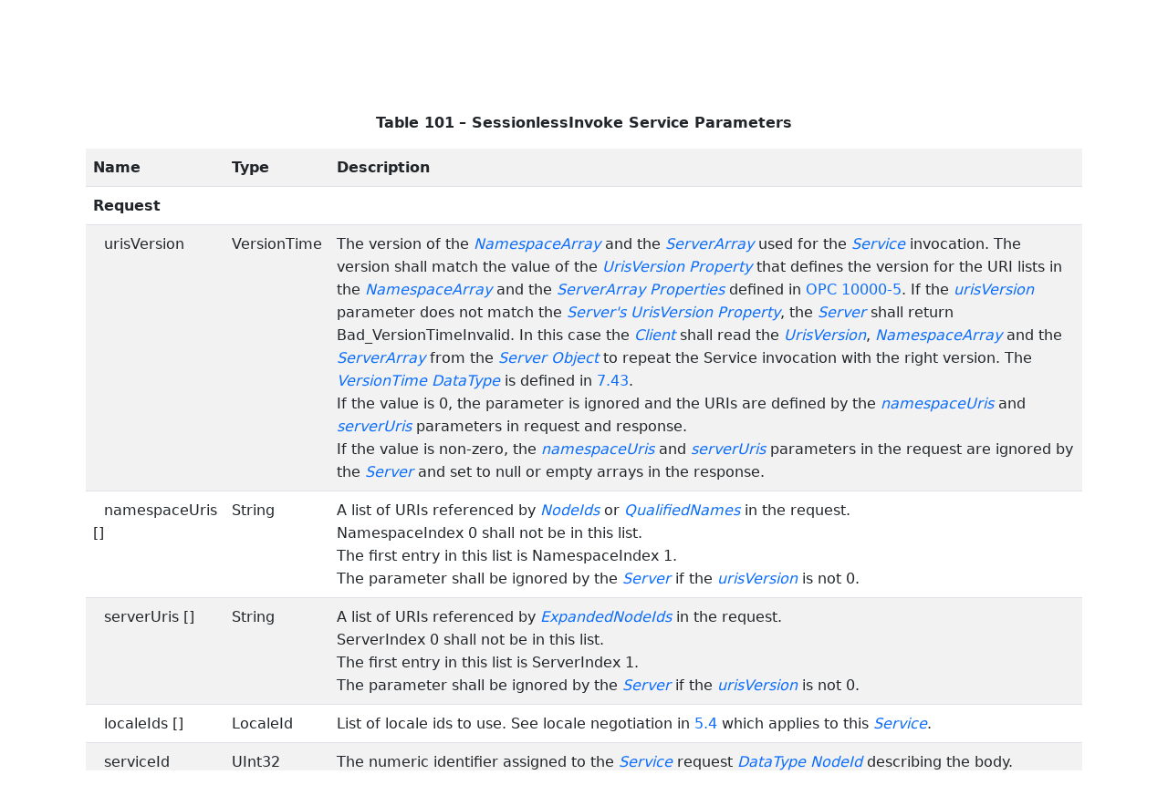

--- FILE ---
content_type: text/html; charset=utf-8
request_url: https://reference.opcfoundation.org/Core/Part4/v105/docs/6.3.2
body_size: 3721
content:

<!DOCTYPE html>
<html lang="en">
<head>
    <meta charset="utf-8" />
    <meta name="viewport" content="width=device-width, initial-scale=1.0" />
    <title>UA Part 4: Services - 6.3.2 Parameters</title>
    <meta property="og:title" content="UA Part 4: Services - 6.3.2 Parameters" />
        <link rel="canonical" href="https://reference.opcfoundation.org/Core/Part4/v105/docs/6.3.2" />
        <meta property="og:url" content="https://reference.opcfoundation.org/Core/Part4/v105/docs/6.3.2" />
    <meta name="keywords" content="OPCUA,Industrial Automation,Specification,UA Part 4: Services,6.3.2,6.3.2 Parameters" />
    <link rel="stylesheet" href="/lib/bootstrap/dist/css/bootstrap.min.css" />
    <link rel="stylesheet" href="/css/site.css?v=7zx62C1AUTQUgal_HCfaEl4f8Szgd_R10LHvJjYx9NU" />
    <link rel="stylesheet" href="/OnlineReference.MpaWebApp.styles.css?v=zG0FRjIvO_IFBNREdn0n76LhdXh1fPJ5nAo3F7dDt7k" />
</head>
<body>
    <header b-88l4uewu35>
        <nav b-88l4uewu35 class="navbar navbar-expand-lg navbar-dark opc-dark py-0">
            <div b-88l4uewu35 class="container-fluid ps-1">
                <button b-88l4uewu35 class="navbar-toggler" type="button" data-bs-toggle="collapse" data-bs-target="#navbarSupportedContent" aria-controls="navbarSupportedContent" aria-expanded="false" aria-label="Toggle navigation">
                    <span b-88l4uewu35 class="navbar-toggler-icon"></span>
                </button>
                <div b-88l4uewu35 class="collapse navbar-collapse" id="navbarSupportedContent">
                    <a b-88l4uewu35 class="navbar-brand content-to-hide" href="#"><img b-88l4uewu35 src="/opclogo.png" height="50" alt="OPC Foundation"></a>
                    <ul b-88l4uewu35 class="navbar-nav me-auto mb-2 mb-lg-0">
                        <li b-88l4uewu35 class="nav-item">
                            <a b-88l4uewu35 class="nav-link" aria-current="page" href="/">Documents</a>
                        </li>
                        <li b-88l4uewu35 class="nav-item">
                            <a b-88l4uewu35 class="nav-link" href="/nodesets">NodeSets</a>
                        </li>
                        <li b-88l4uewu35 class="nav-item">
                            <a b-88l4uewu35 class="nav-link" href="/Search">Search</a>
                        </li>
                    </ul>
                </div>
            </div>
        </nav>
    </header>
    <div b-88l4uewu35 class="container">
        <main b-88l4uewu35 role="main" class="pb-3">
            

    


<div class="container mt-2">
            

    <div class="d-flex align-middle m-0 p-0">
        <a class="nav-link h5 p-0"
           name="6.3.2"
           href="/Core/Part4/v105/docs/6.3.2">
           <span class="me-1">6.3.2</span>

                <span>Parameters</span>
        </a>
            <a href='/Core/Part4/v105/docs/6.3.2?n=1' class="ms-1"><i class="fa-regular fa-square-caret-up fa-lg"></i></a>
            <a href='/Core/Part4/v105/docs/6.3.2?n=2' class="ms-1"><i class="fa-regular fa-square-caret-left fa-lg"></i></a>
            <a href='/Core/Part4/v105/docs/6.3.2?n=3' class="ms-1"><i class="fa-regular fa-square-caret-right fa-lg"></i></a>
    </div>

        





<p>


<a href='/Core/Part4/v105/docs/?r=_Ref457764532'><span style='padding-left:0em' >Table 101</span></a><span style='padding-left:0em' > defines the parameters for the </span><span style='padding-left:0em' ><em class="text-primary"><a href='/search/463?t=Service'>Service</a></em></span><span style='padding-left:0em' >.</span>

</p>





        





<p class="text-center">


<a name='_Ref457764532' /><span style='padding-left:0em' ><strong>Table </strong></span><a name='_Ref457764532' /><a name='Table101' /><span style='padding-left:0em' ><strong>101</strong></span><span style='padding-left:0em' > <strong>&#x2013; SessionlessInvoke Service Parameters</strong></span>

</p>





        


<table class='table table-striped'>
<tr>
<td >
<p class="mb-0">


<span style='padding-left:0em' ><strong>Name</strong></span>

</p>
</td>




        




<td >
<p class="mb-0">


<span style='padding-left:0em' ><strong>Type</strong></span>

</p>
</td>




        




<td >
<p class="mb-0">


<span style='padding-left:0em' ><strong>Description</strong></span>

</p>
</td>
</tr>



        



<tr>
<td >
<p class="mb-0">


<span style='padding-left:0em' ><strong>Request</strong></span>

</p>
</td>




        




<td >
<p class="mb-0">




</p>
</td>




        




<td >
<p class="mb-0">




</p>
</td>
</tr>



        



<tr>
<td >
<p class="mb-0">


<span style='padding-left:0.75em'>urisVersion</span>

</p>
</td>




        




<td >
<p class="mb-0">


<span style='padding-left:0em' >VersionTime</span>

</p>
</td>




        




<td >
<p class="mb-0">


<span style='padding-left:0em' >The version of the </span><span style='padding-left:0em' ><em class="text-primary"><a href='/search/463?t=NamespaceArray'>NamespaceArray</a></em></span><span style='padding-left:0em' > and the </span><span style='padding-left:0em' ><em class="text-primary"><a href='/search/463?t=ServerArray'>ServerArray</a></em></span><span style='padding-left:0em' > used for the </span><span style='padding-left:0em' ><em class="text-primary"><a href='/search/463?t=Service'>Service</a></em></span><span style='padding-left:0em' > invocation. The version shall match the value of the </span><span style='padding-left:0em' ><em class="text-primary"><a href='/search/463?t=UrisVersion Property'>UrisVersion Property</a></em></span><span style='padding-left:0em' > that defines the version for the URI lists in the </span><span style='padding-left:0em' ><em class="text-primary"><a href='/search/463?t=NamespaceArray'>NamespaceArray</a></em></span><span style='padding-left:0em' > and the </span><span style='padding-left:0em' ><em class="text-primary"><a href='/search/463?t=ServerArray Properties'>ServerArray Properties</a></em></span><span style='padding-left:0em' > defined in </span><a href='/Core/Part4/v105/docs/?r=UAPart5'><span style='padding-left:0em' >OPC 10000-5</span></a><span style='padding-left:0em' >. If the </span><span style='padding-left:0em' ><em class="text-primary"><a href='/search/463?t=urisVersion'>urisVersion</a></em></span><span style='padding-left:0em' > parameter does not match the </span><span style='padding-left:0em' ><em class="text-primary"><a href='/search/463?t=Server's'>Server&#x27;s</a></em></span><span style='padding-left:0em' >  </span><span style='padding-left:0em' ><em class="text-primary"><a href='/search/463?t=UrisVersion Property'>UrisVersion Property</a></em></span><span style='padding-left:0em' >, the </span><span style='padding-left:0em' ><em class="text-primary"><a href='/search/463?t=Server'>Server</a></em></span><span style='padding-left:0em' > shall return Bad_VersionTimeInvalid. In this case the </span><span style='padding-left:0em' ><em class="text-primary"><a href='/search/463?t=Client'>Client</a></em></span><span style='padding-left:0em' > shall read the </span><span style='padding-left:0em' ><em class="text-primary"><a href='/search/463?t=UrisVersion'>UrisVersion</a></em></span><span style='padding-left:0em' >, </span><span style='padding-left:0em' ><em class="text-primary"><a href='/search/463?t=NamespaceArray'>NamespaceArray</a></em></span><span style='padding-left:0em' > and the </span><span style='padding-left:0em' ><em class="text-primary"><a href='/search/463?t=ServerArray'>ServerArray</a></em></span><span style='padding-left:0em' > from the </span><span style='padding-left:0em' ><em class="text-primary"><a href='/search/463?t=Server Object'>Server Object</a></em></span><span style='padding-left:0em' > to repeat the Service invocation with the right version. The </span><span style='padding-left:0em' ><em class="text-primary"><a href='/search/463?t=VersionTime'>VersionTime</a></em></span><span style='padding-left:0em' >  </span><span style='padding-left:0em' ><em class="text-primary"><a href='/search/463?t=DataType'>DataType</a></em></span><span style='padding-left:0em' > is defined in </span><a href='/Core/Part4/v105/docs/?r=_Ref482817493'><span style='padding-left:0em' >7.43</span></a><span style='padding-left:0em' >.</span>

</p>





        





<p class="mb-0">


<span style='padding-left:0em' >If the value is 0, the parameter is ignored and the URIs are defined by the </span><span style='padding-left:0em' ><em class="text-primary"><a href='/search/463?t=namespaceUris'>namespaceUris</a></em></span><span style='padding-left:0em' > and </span><span style='padding-left:0em' ><em class="text-primary"><a href='/search/463?t=serverUris'>serverUris</a></em></span><span style='padding-left:0em' > parameters in request and response.</span>

</p>





        





<p class="mb-0">


<span style='padding-left:0em' >If the value is non-zero, the </span><span style='padding-left:0em' ><em class="text-primary"><a href='/search/463?t=namespaceUris'>namespaceUris</a></em></span><span style='padding-left:0em' > and </span><span style='padding-left:0em' ><em class="text-primary"><a href='/search/463?t=serverUris'>serverUris</a></em></span><span style='padding-left:0em' > parameters in the request are ignored by the </span><span style='padding-left:0em' ><em class="text-primary"><a href='/search/463?t=Server'>Server</a></em></span><span style='padding-left:0em' > and set to null or empty arrays in the response.</span>

</p>
</td>
</tr>



        



<tr>
<td >
<p class="mb-0">


<span style='padding-left:0.75em'>namespaceUris []</span>

</p>
</td>




        




<td >
<p class="mb-0">


<span style='padding-left:0em' >String</span>

</p>
</td>




        




<td >
<p class="mb-0">


<span style='padding-left:0em' >A list of URIs referenced by </span><span style='padding-left:0em' ><em class="text-primary"><a href='/search/463?t=NodeIds'>NodeIds</a></em></span><span style='padding-left:0em' > or </span><span style='padding-left:0em' ><em class="text-primary"><a href='/search/463?t=QualifiedNames'>QualifiedNames</a></em></span><span style='padding-left:0em' > in the request.</span>

</p>





        





<p class="mb-0">


<span style='padding-left:0em' >NamespaceIndex 0 shall not be in this list.</span>

</p>





        





<p class="mb-0">


<span style='padding-left:0em' >The first entry in this list is NamespaceIndex 1.</span>

</p>





        





<p class="mb-0">


<span style='padding-left:0em' >The parameter shall be ignored by the </span><span style='padding-left:0em' ><em class="text-primary"><a href='/search/463?t=Server'>Server</a></em></span><span style='padding-left:0em' > if the </span><span style='padding-left:0em' ><em class="text-primary"><a href='/search/463?t=urisVersion'>urisVersion</a></em></span><span style='padding-left:0em' > is not 0.</span>

</p>
</td>
</tr>



        



<tr>
<td >
<p class="mb-0">


<span style='padding-left:0.75em'>serverUris []</span>

</p>
</td>




        




<td >
<p class="mb-0">


<span style='padding-left:0em' >String</span>

</p>
</td>




        




<td >
<p class="mb-0">


<span style='padding-left:0em' >A list of URIs referenced by </span><span style='padding-left:0em' ><em class="text-primary"><a href='/search/463?t=ExpandedNodeIds'>ExpandedNodeIds</a></em></span><span style='padding-left:0em' > in the request.</span>

</p>





        





<p class="mb-0">


<span style='padding-left:0em' >ServerIndex 0 shall not be in this list.</span>

</p>





        





<p class="mb-0">


<span style='padding-left:0em' >The first entry in this list is ServerIndex 1.</span>

</p>





        





<p class="mb-0">


<span style='padding-left:0em' >The parameter shall be ignored by the </span><span style='padding-left:0em' ><em class="text-primary"><a href='/search/463?t=Server'>Server</a></em></span><span style='padding-left:0em' > if the </span><span style='padding-left:0em' ><em class="text-primary"><a href='/search/463?t=urisVersion'>urisVersion</a></em></span><span style='padding-left:0em' > is not 0.</span>

</p>
</td>
</tr>



        



<tr>
<td >
<p class="mb-0">


<span style='padding-left:0.75em'>localeIds []</span>

</p>
</td>




        




<td >
<p class="mb-0">


<span style='padding-left:0em' >LocaleId</span>

</p>
</td>




        




<td >
<p class="mb-0">


<span style='padding-left:0em' >List of locale ids to use. See locale negotiation in </span><a href='/Core/Part4/v105/docs/?r=_Ref161623610'><span style='padding-left:0em' >5.4</span></a><span style='padding-left:0em' > which applies to this </span><span style='padding-left:0em' ><em class="text-primary"><a href='/search/463?t=Service'>Service</a></em></span><span style='padding-left:0em' >.</span>

</p>
</td>
</tr>



        



<tr>
<td >
<p class="mb-0">


<span style='padding-left:0.75em'>serviceId</span>

</p>
</td>




        




<td >
<p class="mb-0">


<span style='padding-left:0em' >UInt32</span>

</p>
</td>




        




<td >
<p class="mb-0">


<span style='padding-left:0em' >The numeric identifier assigned to the </span><span style='padding-left:0em' ><em class="text-primary"><a href='/search/463?t=Service'>Service</a></em></span><span style='padding-left:0em' > request </span><span style='padding-left:0em' ><em class="text-primary"><a href='/search/463?t=DataType'>DataType</a></em></span><span style='padding-left:0em' >  </span><span style='padding-left:0em' ><em class="text-primary"><a href='/search/463?t=NodeId'>NodeId</a></em></span><span style='padding-left:0em' > describing the body.</span>

</p>
</td>
</tr>



        



<tr>
<td >
<p class="mb-0">


<span style='padding-left:0.75em'>body</span>

</p>
</td>




        




<td >
<p class="mb-0">


<span style='padding-left:0em' >*</span>

</p>
</td>




        




<td >
<p class="mb-0">


<span style='padding-left:0em' >The body of the request.</span>

</p>





        





<p class="mb-0">


<span style='padding-left:0em' >The body is an embedded structure containing the corresponding </span><span style='padding-left:0em' ><em class="text-primary"><a href='/search/463?t=Service'>Service</a></em></span><span style='padding-left:0em' > request for the </span><span style='padding-left:0em' ><em class="text-primary"><a href='/search/463?t=serviceId'>serviceId</a></em></span><span style='padding-left:0em' >.</span>

</p>
</td>
</tr>



        



<tr>
<td >
<p class="mb-0">


<span style='padding-left:0em' ><strong>Response</strong></span>

</p>
</td>




        




<td >
<p class="mb-0">




</p>
</td>




        




<td >
<p class="mb-0">




</p>
</td>
</tr>



        



<tr>
<td >
<p class="mb-0">


<span style='padding-left:0.75em'>namespaceUris []</span>

</p>
</td>




        




<td >
<p class="mb-0">


<span style='padding-left:0em' >String</span>

</p>
</td>




        




<td >
<p class="mb-0">


<span style='padding-left:0em' >A list of URIs referenced by </span><span style='padding-left:0em' ><em class="text-primary"><a href='/search/463?t=NodeIds'>NodeIds</a></em></span><span style='padding-left:0em' > or </span><span style='padding-left:0em' ><em class="text-primary"><a href='/search/463?t=QualifiedNames'>QualifiedNames</a></em></span><span style='padding-left:0em' > in the response.</span>

</p>





        





<p class="mb-0">


<span style='padding-left:0em' >NamespaceIndex 0 shall not be in this list.</span>

</p>





        





<p class="mb-0">


<span style='padding-left:0em' >The first entry in this list is NamespaceIndex 1.</span>

</p>





        





<p class="mb-0">


<span style='padding-left:0em' >An empty array shall be returned if the </span><span style='padding-left:0em' ><em class="text-primary"><a href='/search/463?t=urisVersion'>urisVersion</a></em></span><span style='padding-left:0em' > is not 0.</span>

</p>
</td>
</tr>



        



<tr>
<td >
<p class="mb-0">


<span style='padding-left:0.75em'>serverUris []</span>

</p>
</td>




        




<td >
<p class="mb-0">


<span style='padding-left:0em' >String</span>

</p>
</td>




        




<td >
<p class="mb-0">


<span style='padding-left:0em' >A list of URIs referenced by </span><span style='padding-left:0em' ><em class="text-primary"><a href='/search/463?t=ExpandedNodeIds'>ExpandedNodeIds</a></em></span><span style='padding-left:0em' > in the response.</span>

</p>





        





<p class="mb-0">


<span style='padding-left:0em' >ServerIndex 0 shall not be in this list.</span>

</p>





        





<p class="mb-0">


<span style='padding-left:0em' >The first entry in this list is ServerIndex 1.</span>

</p>





        





<p class="mb-0">


<span style='padding-left:0em' >An empty array shall be returned if the </span><span style='padding-left:0em' ><em class="text-primary"><a href='/search/463?t=urisVersion'>urisVersion</a></em></span><span style='padding-left:0em' > is not 0.</span>

</p>
</td>
</tr>



        



<tr>
<td >
<p class="mb-0">


<span style='padding-left:0.75em'>serviceId</span>

</p>
</td>




        




<td >
<p class="mb-0">


<span style='padding-left:0em' >UInt32</span>

</p>
</td>




        




<td >
<p class="mb-0">


<span style='padding-left:0em' >The numeric identifier assigned to the </span><span style='padding-left:0em' ><em class="text-primary"><a href='/search/463?t=Service'>Service</a></em></span><span style='padding-left:0em' > response </span><span style='padding-left:0em' ><em class="text-primary"><a href='/search/463?t=DataType'>DataType</a></em></span><span style='padding-left:0em' >  </span><span style='padding-left:0em' ><em class="text-primary"><a href='/search/463?t=NodeId'>NodeId</a></em></span><span style='padding-left:0em' > describing the body.</span>

</p>
</td>
</tr>



        



<tr>
<td >
<p class="mb-0">


<span style='padding-left:0.75em'>body</span>

</p>
</td>




        




<td >
<p class="mb-0">


<span style='padding-left:0em' >*</span>

</p>
</td>




        




<td >
<p class="mb-0">


<span style='padding-left:0em' >The body of the response.</span>

</p>





        





<p class="mb-0">


<span style='padding-left:0em' >The body is an embedded structure containing the corresponding </span><span style='padding-left:0em' ><em class="text-primary"><a href='/search/463?t=Service'>Service</a></em></span><span style='padding-left:0em' > response for the </span><span style='padding-left:0em' ><em class="text-primary"><a href='/search/463?t=serviceId'>serviceId</a></em></span><span style='padding-left:0em' >.</span>

</p>
</td>
</tr>
</table>


        





<p>




</p>





</div>

        </main>
    </div>

    <footer b-88l4uewu35 class="border-top footer text-muted text-center small lh-base p-1">
        <p b-88l4uewu35 class="m-0">Please report errors or issues with the site to <a b-88l4uewu35 href="mailto:webmaster@opcfoundation.org?subject=Online+Reference+Problem">webmaster</a>.</p>
        <p b-88l4uewu35 class="m-0">Copyright &copy; 2025 - OPC Foundation</p>
    </footer>

    <script src="/lib/jquery/dist/jquery.min.js"></script>
    <script src="/lib/bootstrap/dist/js/bootstrap.bundle.min.js"></script>
    <script src="https://kit.fontawesome.com/9501a62537.js" crossorigin="anonymous"></script>
    <script src="/js/site.js?v=4q1jwFhaPaZgr8WAUSrux6hAuh0XDg9kPS3xIVq36I0"></script>

    
</body>
</html>

--- FILE ---
content_type: text/css
request_url: https://reference.opcfoundation.org/OnlineReference.MpaWebApp.styles.css?v=zG0FRjIvO_IFBNREdn0n76LhdXh1fPJ5nAo3F7dDt7k
body_size: 700
content:
/* /Pages/Shared/_Layout.cshtml.rz.scp.css */
/* Please see documentation at https://docs.microsoft.com/aspnet/core/client-side/bundling-and-minification
for details on configuring this project to bundle and minify static web assets. */

a.navbar-brand[b-88l4uewu35] {
  white-space: normal;
  text-align: center;
  word-break: break-all;
}

a[b-88l4uewu35] {
  color: #0077cc;
}

.btn-primary[b-88l4uewu35] {
  color: #fff;
  background-color: #1b6ec2;
  border-color: #1861ac;
}

.nav-pills .nav-link.active[b-88l4uewu35], .nav-pills .show > .nav-link[b-88l4uewu35] {
  color: #fff;
  background-color: #1b6ec2;
  border-color: #1861ac;
}

.border-top[b-88l4uewu35] {
  border-top: 1px solid #e5e5e5;
}
.border-bottom[b-88l4uewu35] {
  border-bottom: 1px solid #e5e5e5;
}

.box-shadow[b-88l4uewu35] {
  box-shadow: 0 .25rem .75rem rgba(0, 0, 0, .05);
}

button.accept-policy[b-88l4uewu35] {
  font-size: 1rem;
  line-height: inherit;
}

.footer[b-88l4uewu35] {
  position: absolute;
  bottom: 0;
  width: 100%;
  white-space: nowrap;
  line-height: 60px;
}
